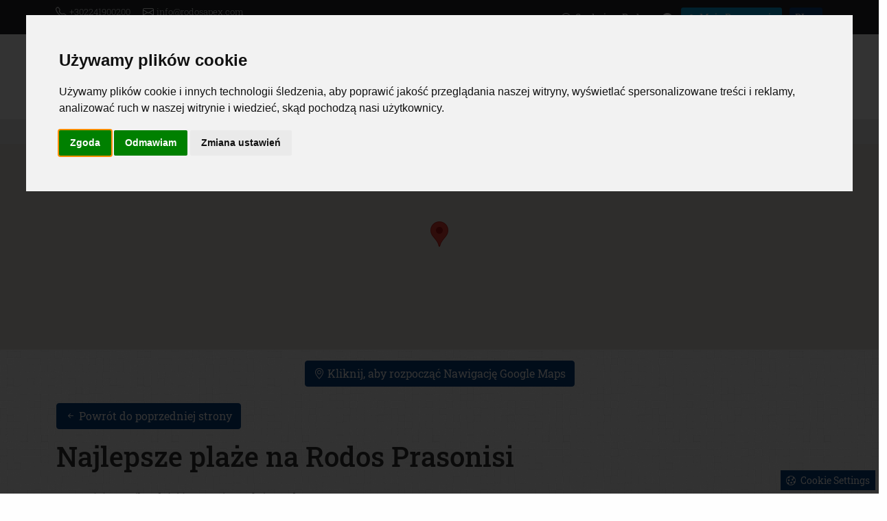

--- FILE ---
content_type: text/html; charset=UTF-8
request_url: https://www.rodosapex.com/pl/najlepsze-pla%C5%BCe-na-rodos/prasonisi
body_size: 9479
content:
<!doctype html>
<html lang="pl">
<head>
<meta charset="utf-8">
<title>Najlepsze plaże na Rodos Prasonisi | Biuro Podróży Rodos | Transfery Rodos</title>
<meta name="description" content="Prasonisi to najbardziej imponująca plaża Rodos.Piękny pas piasku między dwiema piaszczystymi zatoczkami kończący się na wyspie, do której można spacerować lub ...">
<meta name="rating" content="General">
<meta name="revisit-after" content="14 days">
<meta name="robots" content="index, follow">
<meta name="author" content="INTERNETi">
<meta name="copyright" content="Copyright, 2026 Rodos Apex">
<meta name="distribution" content="Global">
<link rel="alternate" href="https://www.rodosapex.com/best-beaches-in-rhodes/prasonisi" hreflang="en"/>
<link rel="alternate" href="https://www.rodosapex.com/el/οι-καλύτερες-παραλίες-της-ρόδου/πρασονήσι" hreflang="el"/>
<link rel="alternate" href="https://www.rodosapex.com/fr/les-plus-belles-plages-de-rhodes/prasonisi" hreflang="fr"/>
<link rel="alternate" href="https://www.rodosapex.com/it/le-migliori-spiagge-di-rodi/prasonisi" hreflang="it"/>
<link rel="alternate" href="https://www.rodosapex.com/de/die-besten-strände-auf-rhodos/prasonisi" hreflang="de"/>
<link rel="alternate" href="https://www.rodosapex.com/pl/najlepsze-plaże-na-rodos/prasonisi" hreflang="pl"/>
<link rel="canonical" href="https://www.rodosapex.com/pl/najlepsze-plaże-na-rodos/prasonisi">
<link rel="manifest" href="/json/manifest-pl.json">
<link rel="shortcut icon" href="/favicon.gif">
<meta name="viewport" content="width=device-width, initial-scale=1, shrink-to-fit=no">
<meta name="theme-color" content="#fff">
<link rel="apple-touch-icon" href="/images/icons/144x144.png">
<meta property="og:title" content="Najlepsze plaże na Rodos Prasonisi | Biuro Podróży Rodos | Transfery Rodos" />
<meta property="og:description" content="Prasonisi to najbardziej imponująca plaża Rodos.Piękny pas piasku między dwiema piaszczystymi zatoczkami kończący się na wyspie, do której można spacerować lub ...">
<meta property="og:type" content="website">
<meta property="og:url" content="https://www.rodosapex.com/pl/najlepsze-plaże-na-rodos/prasonisi">
<meta property="og:image" content="https://www.rodosapex.com/photos/prasonisi-rodi-125833.jpg">
<link rel="stylesheet" href="https://cdn.jsdelivr.net/npm/bootstrap@5.1.3/dist/css/bootstrap.min.css">
<link rel="stylesheet" type="text/css" href="https://cdn.jsdelivr.net/npm/pikaday/css/pikaday.css">
<link rel="stylesheet" href="/css/index.css">
<link rel="stylesheet" href="https://cdn.jsdelivr.net/npm/@fancyapps/ui@4.0/dist/fancybox.css">
	</head>
<body>
<!-- Cookie Consent by TermsFeed https://www.TermsFeed.com -->
<script type="text/javascript" src="https://www.termsfeed.com/public/cookie-consent/4.1.0/cookie-consent.js" charset="UTF-8"></script>
<script>
window.dataLayer = window.dataLayer || [];
function gtag(){
	dataLayer.push(arguments);
}
gtag('consent', 'default', {
	'ad_storage': 'denied',
	'ad_user_data': 'denied',
	'ad_personalization': 'denied',
	'analytics_storage': 'denied'
});
</script>
<script type="text/javascript" charset="UTF-8">
document.addEventListener('DOMContentLoaded', function () 
{
	cookieconsent.run(
	{
		"notice_banner_type":"interstitial",
		"consent_type":"express",
		"palette":"light",
		"language":"pl",
		"page_load_consent_levels":["strictly-necessary"],
		"notice_banner_reject_button_hide":false,
		"preferences_center_close_button_hide":false,
		"page_refresh_confirmation_buttons":false,
		"website_privacy_policy_url":"https://www.rodosapex.com/pl/ochrona-prywatności-danych", 
		"callbacks": 
		{
			"scripts_specific_loaded": (level) => 
			{
				switch(level) 
				{
					case 'targeting':
					gtag('consent', 'update', 
					{
						'ad_storage': 'granted',
						'ad_user_data': 'granted',
						'ad_personalization': 'granted',
						'analytics_storage': 'granted'
					});
					break;
				}
			}
		},
		"callbacks_force": true
	});
});
</script>
<!-- Google Analytics -->
<script type="text/plain" data-cookie-consent="tracking" async src="https://www.googletagmanager.com/gtag/js?id=G-8G5VC2C1VD"></script>
<script type="text/plain" data-cookie-consent="tracking">
  window.dataLayer = window.dataLayer || [];
  function gtag(){dataLayer.push(arguments);}
  gtag('js', new Date());
  gtag('config', 'G-8G5VC2C1VD');
</script>
<!-- end of Google Analytics-->
<!-- Google Ads -->
<script type="text/plain" data-cookie-consent="targeting" async src="https://www.googletagmanager.com/gtag/js?id=AW-10928218213"></script>
<script type="text/plain" data-cookie-consent="targeting">
  window.dataLayer = window.dataLayer || [];
  function gtag(){dataLayer.push(arguments);}
  gtag('js', new Date());
  gtag('config', 'AW-10928218213');
</script>
<script type="text/plain" data-cookie-consent="targeting">
  gtag('event', 'conversion', {'send_to': 'AW-10928218213/JO3HCOfpyMMDEOXA_doo'});
</script>
<!-- end of Google Ads-->
<noscript>Free cookie consent management tool by <a href="https://www.termsfeed.com/">TermsFeed</a></noscript>
<!-- End Cookie Consent by TermsFeed https://www.TermsFeed.com -->
<!-- Below is the link that users can use to open Preferences Center to change their preferences. Do not modify the ID parameter. Place it where appropriate, style it as needed. -->
<a href="#" id="open_preferences_center" class="btn btn-sm rounded-0 btn-primary text-white border-0" style="position:fixed;right:5px;bottom:5px"><span class="bi bi-cookie me-1"></span> Cookie Settings</a>
<div class="minitop bg-dark">
	<div class="container">
		<div class="row align-items-center">
			<div class="col-lg-6 text-center text-lg-start my-2">
				<span class="text-nowrap d-inline-block"><span class="bi bi-telephone"></span> <a href="tel:00302241900200" title="Zadzwoń do nas pod numer +302241900200">+302241900200</a></span>
				<span class="text-nowrap d-inline-block ms-3"><span class="bi bi-envelope"></span> <a href="mailto:info@rodosapex.com" title="Napisz do nas na adres info@rodosapex.com">info@rodosapex.com</a></span>
				<span class="text-nowrap d-inline-block ms-3"><span class="bi bi-clock"></span> Pon.-Pią. 09:00-22:00
Sob.-Niedz. 09:00-18:00 </span>
			</div>
			<div class="col-lg-6 text-center text-lg-end my-2">
				<a href="/pl/szukaj-na-rodos" title="Szukaj na Rodos" class="btn btn-dark btn-sm border-0"><span class="bi bi-search"></span> Szukaj na Rodos</a>
				<a target="_blank" href="https://www.facebook.com/Apex-Travel-Tourism-110622278330906/" title="Rodos Apex @ Facebook" class="btn btn-dark btn-sm border-0" rel="noreferrer"><span class="bi bi-facebook"></span></a>																				<a  href="/pl/moja-rezerwacja" title="Moja Rezerwacja" class="btn btn-info btn-sm border-0"><span class="bi bi-person"></span> Moja Rezerwacja</a>
								<div class="dropdown d-inline ms-2">
					<button class="btn btn-primary btn-sm dropdown-toggle border-0 text-uppercase" type="button" id="dropdownlang" data-bs-toggle="dropdown" aria-expanded="false">
						pl						<div id="lang" class="hidden">pl</div>
					</button>
					<ul class="dropdown-menu dropdown-menu-dark" aria-labelledby="dropdownlang">
						<li><a class="dropdown-item text-uppercase" href="/best-beaches-in-rhodes/prasonisi" title="English">en</a></li>
						<li><a class="dropdown-item text-uppercase" href="/el/οι-καλύτερες-παραλίες-της-ρόδου/πρασονήσι" title="Ελληνικά">ελ</a></li>
						<li><a class="dropdown-item text-uppercase" href="/fr/les-plus-belles-plages-de-rhodes/prasonisi" title="Français">fr</a></li>
						<li><a class="dropdown-item text-uppercase" href="/it/le-migliori-spiagge-di-rodi/prasonisi" title="Italiano">it</a></li>
						<li><a class="dropdown-item text-uppercase" href="/de/die-besten-strände-auf-rhodos/prasonisi" title="Deutsche">de</a></li>
											</ul>
				</div>
			</div>
		</div>
	</div>
</div><div class="header py-2">
	<div class="container">
		<div class="row align-items-center my-2">
			<div class="col-lg-2 text-center text-lg-start">
				<a href="/pl/" title="Biuro Podróży Rodos | Transfery Rodos | Przewodnik Turystyczny Rodos"><img src="/images/logo.png" title="Biuro Podróży Rodos | Transfery Rodos | Przewodnik Turystyczny Rodos" alt="Biuro Podróży Rodos | Transfery Rodos | Przewodnik Turystyczny Rodos" class="img-fluid" width="400" height="146"></a>
			</div>
			<div class="col-lg-10 text-center text-lg-end menu mt-3 mt-lg-0">
				<nav class="navbar navbar-expand-lg navbar-light">
					<div class="container-fluid">
						<span class="navbar-brand d-lg-none">MENU</span>
						<button class="navbar-toggler" type="button" data-bs-toggle="offcanvas" data-bs-target="#offcanvasNavbar" aria-controls="offcanvasNavbar" aria-label="Menu">
							<span class="navbar-toggler-icon"></span>
						</button>
						<div class="offcanvas offcanvas-end" tabindex="-1" id="offcanvasNavbar" aria-labelledby="offcanvasNavbarLabel">
							<div class="offcanvas-header">
								<span class="offcanvas-title text-primary h1" id="offcanvasNavbarLabel">Rodos Apex</span>
								<button type="button" class="btn-close text-reset" data-bs-dismiss="offcanvas" aria-label="Close"></button>
							</div>
							<div class="offcanvas-body">
								<ul class="navbar-nav nav-fill justify-content-end justify-content-lg-center flex-grow-1 pe-3">
									<li class="nav-item"><a class="nav-link active" aria-current="page" href="/pl/o-nas" title="O Nas">O Nas</a></li>
									<li class="nav-item dropdown">
										<a class="nav-link dropdown-toggle" href="/pl/biuro-podróży-rodos/" title="Rodos Wycieczki" id="ServicesDropdown" role="button" data-bs-toggle="dropdown" aria-expanded="false">Rodos Wycieczki</a>
										<ul class="dropdown-menu" aria-labelledby="ServicesDropdown">
																						<li><a class="dropdown-item" href="/pl/biuro-podróży-rodos/wycieczki-w-małych-grupach/" title="Wycieczki w małych Grupach">Wycieczki w małych Grupach</a></li>
																							<li><a class="dropdown-item" href="/pl/biuro-podróży-rodos/wycieczki/" title="Wycieczki">Wycieczki</a></li>
																							<li><a class="dropdown-item" href="/pl/biuro-podróży-rodos/wycieczki-prywatne/" title="Wycieczki Prywatne">Wycieczki Prywatne</a></li>
																							<li><a class="dropdown-item" href="/pl/biuro-podróży-rodos/serwis-limuzyn/" title="Serwis limuzyn">Serwis limuzyn</a></li>
																							<li><a class="dropdown-item" href="/pl/biuro-podróży-rodos/wycieczki-lodzią/" title="Wycieczki Lodzią">Wycieczki Lodzią</a></li>
																							<li><a class="dropdown-item" href="/pl/biuro-podróży-rodos/wycieczki-zeglarskie/" title="Wycieczki Zeglarskie">Wycieczki Zeglarskie</a></li>
																							<li><a class="dropdown-item" href="/pl/biuro-podróży-rodos/prywatne-wycieczki-zeglarskie/" title="Prywatne Wycieczki Zeglarskie">Prywatne Wycieczki Zeglarskie</a></li>
																							<li><a class="dropdown-item" href="/pl/biuro-podróży-rodos/motorówka/" title="Motorówka">Motorówka</a></li>
																							<li><a class="dropdown-item" href="/pl/biuro-podróży-rodos/safari/" title="Safari">Safari</a></li>
																							<li><a class="dropdown-item" href="/pl/biuro-podróży-rodos/nurkowanie/" title="Nurkowanie">Nurkowanie</a></li>
																							<li><a class="dropdown-item" href="/pl/biuro-podróży-rodos/wypoczynek-na-świeżym-powietrzu/" title="Wypoczynek na świeżym powietrzu">Wypoczynek na świeżym powietrzu</a></li>
																							<li><a class="dropdown-item" href="/pl/biuro-podróży-rodos/wynajem-łodzi-motorowych/" title="Wynajem łodzi motorowych">Wynajem łodzi motorowych</a></li>
																							<li><a class="dropdown-item" href="/pl/biuro-podróży-rodos/bilety-promowe/" title="Bilety promowe">Bilety promowe</a></li>
																							<li><a class="dropdown-item" href="/pl/biuro-podróży-rodos/rejs-katamaranem/" title="Rejs katamaranem">Rejs katamaranem</a></li>
																							<li><a class="dropdown-item" href="/pl/biuro-podróży-rodos/rodos-hop-on-hop-off/" title="Rodos Hop-on Hop-off">Rodos Hop-on Hop-off</a></li>
																							<li><a class="dropdown-item" href="/pl/biuro-podróży-rodos/okręt-podwodny/" title="Okręt podwodny">Okręt podwodny</a></li>
																							<li><a class="dropdown-item" href="/pl/biuro-podróży-rodos/transfery-autobusowe/" title="Transfery Autobusowe">Transfery Autobusowe</a></li>
																							<li><a class="dropdown-item" href="/pl/biuro-podróży-rodos/stwórz-swoją-wycieczkę" title="Stwórz swoją Wycieczkę">Stwórz swoją Wycieczkę</a></li>
										</ul>
									</li>
									<li class="nav-item dropdown">
										<a class="nav-link dropdown-toggle" href="/pl/transfery-rodos/" title="Rodos Transfery" id="ServicesDropdown" role="button" data-bs-toggle="dropdown" aria-expanded="false">Rodos Transfery</a>
										<ul class="dropdown-menu" aria-labelledby="ServicesDropdown">
																						<li><a class="dropdown-item" href="/pl/transfery-rodos/gospodarczy/" title="Gospodarczy">Gospodarczy</a></li>
																							<li><a class="dropdown-item" href="/pl/transfery-rodos/s-u-v/" title="S.U.V">S.U.V</a></li>
																							<li><a class="dropdown-item" href="/pl/transfery-rodos/v-i-p/" title="V.I.P">V.I.P</a></li>
																							<li><a class="dropdown-item" href="/pl/transfery-rodos/limuzyna/" title="Limuzyna">Limuzyna</a></li>
																							<li><a class="dropdown-item" href="/pl/transfery-rodos/minibus/" title="Minibus">Minibus</a></li>
																							<li><a class="dropdown-item" href="/pl/najlepsze-biura-transferowe-na-rodos/" title="Najlepsze Biura Transferowe na Rodos">Najlepsze Biura Transferowe na Rodos</a></li>
											<li><a class="dropdown-item" href="/pl/transfery-rodos/zarezerwuj-transfer" title="Zarezerwuj transfer">Zarezerwuj transfer</a></li>
										</ul>
									</li>
									<li class="nav-item dropdown">
										<a class="nav-link dropdown-toggle" href="/pl/przewodnik-turystyczny-rodos/" title="Rodos Przewodnik" id="ServicesDropdown" role="button" data-bs-toggle="dropdown" aria-expanded="false">Rodos Przewodnik</a>
										<ul class="dropdown-menu" aria-labelledby="ServicesDropdown">
											<li><a class="dropdown-item" href="/pl/przewodnik-turystyczny-rodos/" title="Wybrane Sugestie Przewodnika Turystycznego"><span class="text-warning">Wybrane Sugestie Przewodnika Turystycznego <span class="bi bi-star-fill"></span></span></a></li>
																						<li><a class="dropdown-item" href="/pl/przewodnik-turystyczny-rodos/ceramika/" title="Ceramika">Ceramika</a></li>
																							<li><a class="dropdown-item" href="/pl/przewodnik-turystyczny-rodos/restauracje/" title="Restauracje">Restauracje</a></li>
																							<li><a class="dropdown-item" href="/pl/przewodnik-turystyczny-rodos/natura-i-parki/" title="Natura i parki">Natura i parki</a></li>
																							<li><a class="dropdown-item" href="/pl/przewodnik-turystyczny-rodos/supermarket/" title="Supermarket">Supermarket</a></li>
																							<li><a class="dropdown-item" href="/pl/przewodnik-turystyczny-rodos/hotele/" title="Hotele">Hotele</a></li>
																							<li><a class="dropdown-item" href="/pl/przewodnik-turystyczny-rodos/apteka/" title="Apteka">Apteka</a></li>
																							<li><a class="dropdown-item" href="/pl/przewodnik-turystyczny-rodos/kawiarnie-i-bary/" title="Kawiarnie i bary">Kawiarnie i bary</a></li>
																							<li><a class="dropdown-item" href="/pl/przewodnik-turystyczny-rodos/mini-rynek/" title="Mini Rynek">Mini Rynek</a></li>
																							<li><a class="dropdown-item" href="/pl/przewodnik-turystyczny-rodos/muzea/" title="Muzea">Muzea</a></li>
																							<li><a class="dropdown-item" href="/pl/przewodnik-turystyczny-rodos/wynajem-łodzi/" title="Wynajem łodzi">Wynajem łodzi</a></li>
																							<li><a class="dropdown-item" href="/pl/przewodnik-turystyczny-rodos/sporty-wodne/" title="Sporty Wodne">Sporty Wodne</a></li>
																							<li><a class="dropdown-item" href="/pl/przewodnik-turystyczny-rodos/wille-do-wynajęcia/" title="Wille do wynajęcia">Wille do wynajęcia</a></li>
																							<li><a class="dropdown-item" href="/pl/przewodnik-turystyczny-rodos/stacja-paliw/" title="Stacja paliw">Stacja paliw</a></li>
																							<li><a class="dropdown-item" href="/pl/przewodnik-turystyczny-rodos/mieszkania-do-wynajęcia/" title="Mieszkania do wynajęcia">Mieszkania do wynajęcia</a></li>
																							<li><a class="dropdown-item" href="/pl/przewodnik-turystyczny-rodos/bary-na-plaży/" title="Bary na plaży">Bary na plaży</a></li>
																							<li><a class="dropdown-item" href="/pl/przewodnik-turystyczny-rodos/sklep-z-pamiątkami/" title="Sklep z pamiątkami">Sklep z pamiątkami</a></li>
																							<li><a class="dropdown-item" href="/pl/przewodnik-turystyczny-rodos/hospital/" title="Hospital">Hospital</a></li>
																							<li><a class="dropdown-item" href="/pl/przewodnik-turystyczny-rodos/parking/" title="Parking ">Parking </a></li>
																							<li><a class="dropdown-item" href="/pl/przewodnik-turystyczny-rodos/sklepy-z-zabawkami/" title="Sklepy z Zabawkami">Sklepy z Zabawkami</a></li>
																							<li><a class="dropdown-item" href="/pl/przewodnik-turystyczny-rodos/sklepy-optyczne/" title="Sklepy optyczne">Sklepy optyczne</a></li>
																							<li><a class="dropdown-item" href="/pl/przewodnik-turystyczny-rodos/prywatne-rejsy-na-rodos/" title="Prywatne rejsy na Rodos">Prywatne rejsy na Rodos</a></li>
																							<li><a class="dropdown-item" href="/pl/przewodnik-turystyczny-rodos/traditional-handmade-products/" title="Traditional handmade products">Traditional handmade products</a></li>
																							<li><a class="dropdown-item" href="/pl/przewodnik-turystyczny-rodos/boutique/" title="Boutique">Boutique</a></li>
																							<li><a class="dropdown-item" href="/pl/przewodnik-turystyczny-rodos/lotnisko/" title="Lotnisko">Lotnisko</a></li>
																							<li><a class="dropdown-item" href="/pl/przewodnik-turystyczny-rodos/piekarnie/" title="Piekarnie">Piekarnie</a></li>
																							<li><a class="dropdown-item" href="/pl/stanowiska-archeologiczne-rodos/" title="Stanowiska Archeologiczne Rodos">Stanowiska Archeologiczne Rodos</a></li>
											<li><a class="dropdown-item" href="/pl/najlepsze-plaże-na-rodos/" title="Najlepsze plaże na Rodos">Najlepsze plaże na Rodos</a></li>
											<li><a class="dropdown-item" href="/pl/wioski-rodos/" title="Wioski Rodos">Wioski Rodos</a></li>
										</ul>
									</li>	
									<li class="nav-item"><a class="nav-link" aria-current="page" href="/pl/rodos-wypożyczalnia-samochodów" title="Rodos Wypożyczalnia Samochodów">Rodos Wypożyczalnia Samochodów</a></li>
									<li class="nav-item"><a class="nav-link" aria-current="page" href="/pl/zasady-i-warunki" title="Warunki">Warunki</a></li>
									<li class="nav-item"><a class="nav-link" aria-current="page" href="/pl/kontakt-biuro-podróży-rodos" title="Kontakt">Kontakt</a></li>
									<li class="d-lg-none"><hr class="dropdown-divider"></li>
									<li class="text-center d-lg-none"><small class="text-primary text-09">Założyliśmy Rodos Apex, aby służyć Ci pomocą od początku Twojej wizyty do momentu opuszczenia Rodos, dostarczając Ci informacji i rozwiązań, które sprawią, że zorganizowanie wakacji na Rodos będzie bardzo łatwym procesem.</small>
										<div class="my-2"></div>
										<a href="tel:00302241900200" title="Zadzwoń do nas pod numer +302241900200" class="text-nowrap btn btn-sm btn-primary text-white m-1">+302241900200</a>
										<a href="tel:00306936757432" title="Zadzwoń do nas pod numer +306936757432" class="text-nowrap btn btn-sm btn-primary text-white m-1">+306936757432</a>
										<a href="mailto:info@rodosapex.com" title="Napisz do nas na adres info@rodosapex.com" class="text-nowrap btn btn-sm btn-primary text-white m-1">info@rodosapex.com</a>
									</li>

								</ul>
							</div>
						</div>
					</div>
				</nav>
			</div>
		</div>
	</div>
</div><div class="breadcrumbs py-2 bg-light">
    <div class="container">
        <div class="row">
            <div class="col-12">
                <nav aria-label="breadcrumb">
                    <ol itemscope itemtype="https://schema.org/BreadcrumbList" class="breadcrumb py-0 my-0">
                        <li itemprop="itemListElement" itemscope itemtype="https://schema.org/ListItem" class="breadcrumb-item"><a itemprop="item" href="/pl/" title="Strona główna"><span itemprop="name">Strona główna</span></a><meta itemprop="position" content="1"></li>
                                                <li itemprop="itemListElement" itemscope itemtype="https://schema.org/ListItem" class="breadcrumb-item"><a itemprop="item" href="/pl/najlepsze-plaże-na-rodos/" title="Najlepsze plaże na Rodos"><span itemprop="name">Najlepsze plaże na Rodos</span></a><meta itemprop="position" content="2"></li>
                                                        <li itemprop="itemListElement" itemscope itemtype="https://schema.org/ListItem" class="breadcrumb-item"><a itemprop="item" href="/pl/najlepsze-plaże-na-rodos/prasonisi" title="Prasonisi"><span itemprop="name">Prasonisi</span></a><meta itemprop="position" content="3"></li>
                                                </ol>
                </nav>
            </div>
        </div>
    </div>
</div><div class="container-flex bg-back">
    <div class="row">
        <div class="col-12 text-center">
            <div id="map_canvas" class="map"></div>
            <a href="" class="btn btn-primary mt-3" id="googledirections" target="_blank" title="Kliknij, aby rozpocząć Nawigację"><span class="bi bi-geo-alt"></span> Kliknij, aby rozpocząć Nawigację Google Maps</a>
            <a href="http://maps.apple.com/?&saddr=Current%20Location&dirflg=d&daddr=35.89003,27.77483]" class="btn btn-primary mt-3 hidden" id="appledirections" target="_blank" title="Kliknij, aby rozpocząć Nawigację"><span class="bi bi-geo-alt"></span> Kliknij, aby rozpocząć Nawigację Apple Maps</a>
            <script>
                // If it's an iPhone..
                if( (navigator.platform.indexOf("iPhone") != -1) 
                || (navigator.platform.indexOf("iPod") != -1)
                || (navigator.platform.indexOf("iPad") != -1))
                {
                    var googledirections = document.getElementById('googledirections');
                    googledirections.href = "comgooglemaps://?saddr=Current%20Location&dirflg=d&daddr=35.89003,27.77483";
                    document.getElementById('appledirections').classList.remove('hidden');
                }
                else
                {
                    var googledirections = document.getElementById('googledirections');
                    googledirections.href = "https://www.google.com/maps/dir/?api=1&travelmode=driving&layer=traffic&destination=35.89003,27.77483";
                }
            </script>
        </div>
    </div>
</div>
    <div class="pt-4 pb-5 bg-back">
	<div class="container">
		<div class="row">
			<div class="col-12">
                                <button class="btn btn-primary mb-3" onclick="history.back()"><span class="bi bi-arrow-left-short"></span> Powrót do poprzedniej strony</button>
                				<h1 class="pb-2">Najlepsze plaże na Rodos Prasonisi</h1>
				                    <p class="lh-base pt-2">Prasonisi to najbardziej imponująca plaża Rodos.<br />Piękny pas piasku między dwiema piaszczystymi zatoczkami kończący się na wyspie, do której można spacerować lub pływać w zależności od pogody i poziomu wody.<br />Surferzy z całego świata przyjeżdżają na plażę Prasonisi ze względu na jej wyjątkowe położenie geograficzne, które pozwala pływać na dwóch różnych morzach w zupełnie innych warunkach.<br />Kolejnym czynnikiem, który czyni go atrakcyjnym dla windsurfingu i kitesurfingu jest silny i stabilny wiatr.<br />Lokalizacja: 85 km na południe od miasta Rodos</p>                    			</div>
		</div>
		        <div class="row">
            <div class="col-12 text-center photo-gallery">
                                 <a data-fancybox="gallery" data-caption="Najlepsze plaże na Rodos Prasonisi" data-src="/photos/prasonisi-rodi-125833.jpg" title="Najlepsze plaże na Rodos Prasonisi"><img src="/images/loading.gif" class="p-4 p-sm-3 bg-light border-0 lazyload m-2 hover-pointer" data-src="/thumbs/prasonisi-rodi-125833.jpg" title="Najlepsze plaże na Rodos Prasonisi" alt="Najlepsze plaże na Rodos Prasonisi"></a>
                                     <a data-fancybox="gallery" data-caption="Najlepsze plaże na Rodos Prasonisi" data-src="/photos/private-tour-prasonisi-464597.jpg" title="Najlepsze plaże na Rodos Prasonisi"><img src="/images/loading.gif" class="p-4 p-sm-3 bg-light border-0 lazyload m-2 hover-pointer" data-src="/thumbs/private-tour-prasonisi-464597.jpg" title="Najlepsze plaże na Rodos Prasonisi" alt="Najlepsze plaże na Rodos Prasonisi"></a>
                                     <a data-fancybox="gallery" data-caption="Najlepsze plaże na Rodos Prasonisi" data-src="/photos/prasonisi-rhodes-ptivate-tour-135510.jpg" title="Najlepsze plaże na Rodos Prasonisi"><img src="/images/loading.gif" class="p-4 p-sm-3 bg-light border-0 lazyload m-2 hover-pointer" data-src="/thumbs/prasonisi-rhodes-ptivate-tour-135510.jpg" title="Najlepsze plaże na Rodos Prasonisi" alt="Najlepsze plaże na Rodos Prasonisi"></a>
                                     <a data-fancybox="gallery" data-caption="Najlepsze plaże na Rodos Prasonisi" data-src="/photos/prasonisi-rodos-tour-234804.jpg" title="Najlepsze plaże na Rodos Prasonisi"><img src="/images/loading.gif" class="p-4 p-sm-3 bg-light border-0 lazyload m-2 hover-pointer" data-src="/thumbs/prasonisi-rodos-tour-234804.jpg" title="Najlepsze plaże na Rodos Prasonisi" alt="Najlepsze plaże na Rodos Prasonisi"></a>
                                </div>
        </div>
            	</div>
</div>
<div class="bg-light py-5 other-info">
    <div class="container">
        <div class="row">
            <div class="col-12 text-center">
                <h2 class="pb-2">Najlepsze plaże na Rodos</h2>
            </div>
        </div>
        <div class="row row-cols-1 row-cols-md-2 row-cols-lg-3 g-4">
                        <div class="col">
                <div class="card rounded-0 mb-3">
                    <div class="row g-0">
                        <div class="col-4">
                            <div class="card-image"><a href="/pl/najlepsze-plaże-na-rodos/-agathi" title=" Agathi "><img src="/images/loading.gif" data-src="/thumbs/agathi-beach-531410.jpg" class="rounded-0 lazyload" title=" Agathi " alt=" Agathi "></a></div>
                        </div>
                        <div class="col-8">
                            <div class="card-body py-2">
                                <h5 class="card-title text-primary mb-1 text-11"><a href="/pl/najlepsze-plaże-na-rodos/-agathi" title=" Agathi "> Agathi </a></h5>
                                <p class="card-text text-08">Plaża Agathi słynie z drobnego piasku i płytkich wód, idealnych dla rodzin z dziećmi.Jest to pi...</p>
                            </div>
                        </div>
                    </div>
                </div>
            </div>
                                <div class="col">
                <div class="card rounded-0 mb-3">
                    <div class="row g-0">
                        <div class="col-4">
                            <div class="card-image"><a href="/pl/najlepsze-plaże-na-rodos/afandou" title="Afandou"><img src="/images/loading.gif" data-src="/thumbs/afandou-beache-rhodos-881000.jpg" class="rounded-0 lazyload" title="Afandou" alt="Afandou"></a></div>
                        </div>
                        <div class="col-8">
                            <div class="card-body py-2">
                                <h5 class="card-title text-primary mb-1 text-11"><a href="/pl/najlepsze-plaże-na-rodos/afandou" title="Afandou">Afandou</a></h5>
                                <p class="card-text text-08">Plaża Afandou, jedna z najdłuższych plaż na Rodos.Naturalna zatoka z krystalicznie czystą wodą ...</p>
                            </div>
                        </div>
                    </div>
                </div>
            </div>
                                <div class="col">
                <div class="card rounded-0 mb-3">
                    <div class="row g-0">
                        <div class="col-4">
                            <div class="card-image"><a href="/pl/najlepsze-plaże-na-rodos/elli" title="Elli"><img src="/images/loading.gif" data-src="/thumbs/elli-beach-rhodos-469791.jpg" class="rounded-0 lazyload" title="Elli" alt="Elli"></a></div>
                        </div>
                        <div class="col-8">
                            <div class="card-body py-2">
                                <h5 class="card-title text-primary mb-1 text-11"><a href="/pl/najlepsze-plaże-na-rodos/elli" title="Elli">Elli</a></h5>
                                <p class="card-text text-08">Plaża Elli znajduje się na północnym krańcu miasta, między portem Mandraki a akwarium, jest peł...</p>
                            </div>
                        </div>
                    </div>
                </div>
            </div>
                                <div class="col">
                <div class="card rounded-0 mb-3">
                    <div class="row g-0">
                        <div class="col-4">
                            <div class="card-image"><a href="/pl/najlepsze-plaże-na-rodos/faliraki" title="Faliraki"><img src="/images/loading.gif" data-src="/thumbs/faliraki-spiaggia-972973.jpg" class="rounded-0 lazyload" title="Faliraki" alt="Faliraki"></a></div>
                        </div>
                        <div class="col-8">
                            <div class="card-body py-2">
                                <h5 class="card-title text-primary mb-1 text-11"><a href="/pl/najlepsze-plaże-na-rodos/faliraki" title="Faliraki">Faliraki</a></h5>
                                <p class="card-text text-08">Plaża Faliraki jest najbardziej zorganizowaną plażą na Rodos, ma ponad 5 kilometrów szerokości ...</p>
                            </div>
                        </div>
                    </div>
                </div>
            </div>
                                <div class="col">
                <div class="card rounded-0 mb-3">
                    <div class="row g-0">
                        <div class="col-4">
                            <div class="card-image"><a href="/pl/najlepsze-plaże-na-rodos/glystra" title="Glystra"><img src="/images/loading.gif" data-src="/thumbs/glystra-spiaggia-rhodes-195754.jpg" class="rounded-0 lazyload" title="Glystra" alt="Glystra"></a></div>
                        </div>
                        <div class="col-8">
                            <div class="card-body py-2">
                                <h5 class="card-title text-primary mb-1 text-11"><a href="/pl/najlepsze-plaże-na-rodos/glystra" title="Glystra">Glystra</a></h5>
                                <p class="card-text text-08">Plaża Glystra to piękna mała zatoczka z drobnym piaskiem i kilka miejsc pokrytych skałami, pole...</p>
                            </div>
                        </div>
                    </div>
                </div>
            </div>
                                <div class="col">
                <div class="card rounded-0 mb-3">
                    <div class="row g-0">
                        <div class="col-4">
                            <div class="card-image"><a href="/pl/najlepsze-plaże-na-rodos/kallithea" title="Kallithea"><img src="/images/loading.gif" data-src="/thumbs/kalithea-rodos-private-tour-260696.jpg" class="rounded-0 lazyload" title="Kallithea" alt="Kallithea"></a></div>
                        </div>
                        <div class="col-8">
                            <div class="card-body py-2">
                                <h5 class="card-title text-primary mb-1 text-11"><a href="/pl/najlepsze-plaże-na-rodos/kallithea" title="Kallithea">Kallithea</a></h5>
                                <p class="card-text text-08">Plaża Kallithea słynie z istniejących starożytnych gorących źródeł.Zabytki zostały zrekonstruow...</p>
                            </div>
                        </div>
                    </div>
                </div>
            </div>
                                <div class="col">
                <div class="card rounded-0 mb-3">
                    <div class="row g-0">
                        <div class="col-4">
                            <div class="card-image"><a href="/pl/najlepsze-plaże-na-rodos/plaża-ladiko" title="Plaża Ladiko"><img src="/images/loading.gif" data-src="/thumbs/ladiko-beach-182345.jpg" class="rounded-0 lazyload" title="Plaża Ladiko" alt="Plaża Ladiko"></a></div>
                        </div>
                        <div class="col-8">
                            <div class="card-body py-2">
                                <h5 class="card-title text-primary mb-1 text-11"><a href="/pl/najlepsze-plaże-na-rodos/plaża-ladiko" title="Plaża Ladiko">Plaża Ladiko</a></h5>
                                <p class="card-text text-08">Plaża Ladiko oferuje odwiedzającym wspaniałe chwile w ciepłym słońcu w otoczeniu porośniętych d...</p>
                            </div>
                        </div>
                    </div>
                </div>
            </div>
                                <div class="col">
                <div class="card rounded-0 mb-3">
                    <div class="row g-0">
                        <div class="col-4">
                            <div class="card-image"><a href="/pl/najlepsze-plaże-na-rodos/plaża-lindos" title="Plaża Lindos"><img src="/images/loading.gif" data-src="/thumbs/private-tour-lindos-546800.jpg" class="rounded-0 lazyload" title="Plaża Lindos" alt="Plaża Lindos"></a></div>
                        </div>
                        <div class="col-8">
                            <div class="card-body py-2">
                                <h5 class="card-title text-primary mb-1 text-11"><a href="/pl/najlepsze-plaże-na-rodos/plaża-lindos" title="Plaża Lindos">Plaża Lindos</a></h5>
                                <p class="card-text text-08">Plaża Lindos jest jedną z najpiękniejszych na wyspie. Ma czystą wodę i jest coraz bardziej popu...</p>
                            </div>
                        </div>
                    </div>
                </div>
            </div>
                                <div class="col">
                <div class="card rounded-0 mb-3">
                    <div class="row g-0">
                        <div class="col-4">
                            <div class="card-image"><a href="/pl/najlepsze-plaże-na-rodos/plaża-dla-nudystów-rodos" title="Plaża dla nudystów Rodos"><img src="/images/loading.gif" data-src="/thumbs/nudist-beach-rhodes-704363.jpg" class="rounded-0 lazyload" title="Plaża dla nudystów Rodos" alt="Plaża dla nudystów Rodos"></a></div>
                        </div>
                        <div class="col-8">
                            <div class="card-body py-2">
                                <h5 class="card-title text-primary mb-1 text-11"><a href="/pl/najlepsze-plaże-na-rodos/plaża-dla-nudystów-rodos" title="Plaża dla nudystów Rodos">Plaża dla nudystów Rodos</a></h5>
                                <p class="card-text text-08">...</p>
                            </div>
                        </div>
                    </div>
                </div>
            </div>
                                <div class="col">
                <div class="card rounded-0 mb-3">
                    <div class="row g-0">
                        <div class="col-4">
                            <div class="card-image"><a href="/pl/najlepsze-plaże-na-rodos/prasonisi" title="Prasonisi"><img src="/images/loading.gif" data-src="/thumbs/prasonisi-rodi-125833.jpg" class="rounded-0 lazyload" title="Prasonisi" alt="Prasonisi"></a></div>
                        </div>
                        <div class="col-8">
                            <div class="card-body py-2">
                                <h5 class="card-title text-primary mb-1 text-11"><a href="/pl/najlepsze-plaże-na-rodos/prasonisi" title="Prasonisi">Prasonisi</a></h5>
                                <p class="card-text text-08">Prasonisi to najbardziej imponująca plaża Rodos.Piękny pas piasku między dwiema piaszczystymi z...</p>
                            </div>
                        </div>
                    </div>
                </div>
            </div>
                                <div class="col">
                <div class="card rounded-0 mb-3">
                    <div class="row g-0">
                        <div class="col-4">
                            <div class="card-image"><a href="/pl/najlepsze-plaże-na-rodos/tsampika" title="Tsampika"><img src="/images/loading.gif" data-src="/thumbs/tsambica-beach-986198.jpg" class="rounded-0 lazyload" title="Tsampika" alt="Tsampika"></a></div>
                        </div>
                        <div class="col-8">
                            <div class="card-body py-2">
                                <h5 class="card-title text-primary mb-1 text-11"><a href="/pl/najlepsze-plaże-na-rodos/tsampika" title="Tsampika">Tsampika</a></h5>
                                <p class="card-text text-08">Turkusowe wody i złoty piasek tworzą piękny krajobraz.Duża piaszczysta plaża Tsampika znajduje ...</p>
                            </div>
                        </div>
                    </div>
                </div>
            </div>
                                <div class="col">
                <div class="card rounded-0 mb-3">
                    <div class="row g-0">
                        <div class="col-4">
                            <div class="card-image"><a href="/pl/najlepsze-plaże-na-rodos/zatoka-anthony-quinna" title="Zatoka Anthony Quinna"><img src="/images/loading.gif" data-src="/thumbs/antony-queen-bay-959175.jpg" class="rounded-0 lazyload" title="Zatoka Anthony Quinna" alt="Zatoka Anthony Quinna"></a></div>
                        </div>
                        <div class="col-8">
                            <div class="card-body py-2">
                                <h5 class="card-title text-primary mb-1 text-11"><a href="/pl/najlepsze-plaże-na-rodos/zatoka-anthony-quinna" title="Zatoka Anthony Quinna">Zatoka Anthony Quinna</a></h5>
                                <p class="card-text text-08">Plaża Anthony Quinn znajduje się na wschodnim wybrzeżu wyspy, na obrzeżach Faliraki. Jest to cu...</p>
                            </div>
                        </div>
                    </div>
                </div>
            </div>
                                <div class="col">
                <div class="card rounded-0 mb-3">
                    <div class="row g-0">
                        <div class="col-4">
                            <div class="card-image"><a href="/pl/najlepsze-plaże-na-rodos/zatoka-św--pawła" title="Zatoka św. Pawła"><img src="/images/loading.gif" data-src="/thumbs/st-pauls-bay-933275.jpg" class="rounded-0 lazyload" title="Zatoka św. Pawła" alt="Zatoka św. Pawła"></a></div>
                        </div>
                        <div class="col-8">
                            <div class="card-body py-2">
                                <h5 class="card-title text-primary mb-1 text-11"><a href="/pl/najlepsze-plaże-na-rodos/zatoka-św--pawła" title="Zatoka św. Pawła">Zatoka św. Pawła</a></h5>
                                <p class="card-text text-08">Nazwa zatoki pochodzi od wspaniałej białej kaplicy stojącej na plaży i poświęconej św. Pawłowi,...</p>
                            </div>
                        </div>
                    </div>
                </div>
            </div>
                            </div>
    </div>
</div>
    <footer>
<div class="bg-dark pt-5 pb-4 footer">
	<div class="container">
		<div class="row row-cols-1 row-cols-md-2 row-cols-lg-4 g-3">

			<div class="col text-center">
				<div class="mt-0 mt-md-5">
                   <a href="/pl/" title="Biuro Podróży Rodos | Transfery Rodos | Przewodnik Turystyczny Rodos"><img src="/images/loading.gif" data-src="/images/logo.png" title="Biuro Podróży Rodos | Transfery Rodos | Przewodnik Turystyczny Rodos" alt="Biuro Podróży Rodos | Transfery Rodos | Przewodnik Turystyczny Rodos" class="img-fluid lazyload" width="400" height="146"></a>
                </div>
			</div>

			<div class="col">
				<div class="text-white fs-4 mb-3">Rodos Apex</div>
				<ul class="nav flex-column">
					<li class="nav-item mb-2"><a href="/pl/o-nas" class="nav-link p-0" title="O Nas">O Nas</a></li>
					<li class="nav-item mb-2"><a href="/pl/zasady-i-warunki" class="nav-link p-0" title="Zasady i Warunki">Zasady i Warunki</a></li>
					<li class="nav-item mb-2"><a href="/pl/ochrona-prywatności-danych" class="nav-link p-0" title="Ochrona Prywatności Danych">Ochrona Prywatności Danych</a></li>
					<li class="nav-item mb-2"><a href="/pl/często-zadawane-pytania/" class="nav-link p-0" title="Często Zadawane Pytania">Często Zadawane Pytania</a></li>
					<li class="nav-item mb-2"><a href="/pl/reklamuj-swoją-firmę" class="nav-link p-0" title="Reklamuj swoją firmę">Reklamuj swoją firmę</a></li>
				</ul>
			</div>

			<div class="col">
				<div class="text-white fs-4 mb-3">Usługi</div>
				<ul class="nav flex-column">
					<li class="nav-item mb-2"><a href="/pl/biuro-podróży-rodos/" class="nav-link p-0" title="Rodos Wycieczki">Rodos Wycieczki</a></li>
					<li class="nav-item mb-2"><a href="/pl/transfery-rodos/" class="nav-link p-0" title="Rodos Transfery">Rodos Transfery</a></li>
					<li class="nav-item mb-2"><a href="/pl/przewodnik-turystyczny-rodos/" class="nav-link p-0" title="Rodos Przewodnik">Rodos Przewodnik</a></li>
					<li class="nav-item mb-2"><a href="/pl/rodos-wypożyczalnia-samochodów" class="nav-link p-0" title="Rodos Wypożyczalnia Samochodów">Rodos Wypożyczalnia Samochodów</a></li>
				</ul>
			</div>

			<div class="col">
				<div class="text-white fs-4 mb-3">Kontakt</div>
				<ul class="nav flex-column">
					<li class="nav-item mb-2 text-ccc"><span class="bi bi-geo-alt me-1"></span> Athens str. - Kolymbia 85103 - Rhodes - Grecja</li>
					<li class="nav-item mb-2"><a href="tel:00302241900200" class="nav-link p-0" title="Zadzwoń do nas pod numer +302241900200"><span class="bi bi-telephone me-1"></span> +302241900200</a></li>
					<li class="nav-item mb-2"><a href="tel:00306936757432" class="nav-link p-0" title="Zadzwoń do nas pod numer +306936757432"><span class="bi bi-telephone me-1"></span> +306936757432</a></li>
					<li class="nav-item mb-2"><a href="mailto:info@rodosapex.com" class="nav-link p-0" title="Napisz do nas na adres info@rodosapex.com"><span class="bi bi-envelope me-1"></span> info@rodosapex.com</a></li>
				</ul>
			</div>

		</div>
		<hr class="bg-light mt-4">
		<div class="row row-cols-1 row-cols-md-2 g-2 align-items-center">
			<div class="col text-center text-md-start">
				<small class="text-ccc">&copy; Copyright 2026 rodosapex.com, proudly developed by INTERNETi</small>
			</div>
			<div class="col text-center text-md-end">
				<a target="_blank" href="https://www.facebook.com/Apex-Travel-Tourism-110622278330906/" title="Rodos Apex @ Facebook" class="mx-1 fs-5" rel="noreferrer"><span class="bi bi-facebook"></span></a>																			</div>
		</div>
	</div>
</div>
</footer><!--warning modal-->
<div class="modal fade" id="warning-modal" data-bs-backdrop="static" data-bs-keyboard="false" tabindex="-1" aria-labelledby="staticBackdropLabel" aria-hidden="true">
    <div class="modal-dialog modal-sm modal-dialog-centered">
        <div class="modal-content">
            <div class="modal-header bg-primary py-1">
                <h5 class="modal-title">System Warning</h5>
            </div>
            <div class="modal-body small">Zidentyfikowaliśmy problem z obliczaniem odległości za pomocą Google Maps. Proszę spróbuj ponownie. Dziękuję Ci</div>
            <div class="modal-footer">
                <a href="/pl/" title="Strona główna" class="btn btn-warning btn-sm">Strona główna</a>
            </div>
          </div>
    </div>
</div>
<!--warning modal-->
<script src="https://cdn.jsdelivr.net/npm/bootstrap@5.1.3/dist/js/bootstrap.bundle.min.js" integrity="sha384-ka7Sk0Gln4gmtz2MlQnikT1wXgYsOg+OMhuP+IlRH9sENBO0LRn5q+8nbTov4+1p" crossorigin="anonymous"></script>
<script src="https://cdn.jsdelivr.net/npm/pikaday/pikaday.min.js"></script>
<script src="https://cdn.jsdelivr.net/npm/lazyload@2.0.0-rc.2/lazyload.min.js"></script>
<script type="text/javascript" src="//maps.googleapis.com/maps/api/js?key=AIzaSyB1vU0c2gXExOR5GP3qXYcm-ikpXxxzK_A&libraries=places"></script>
<script src="/js/functions.js"></script>
<script src="https://cdn.jsdelivr.net/npm/@fancyapps/ui@4.0/dist/fancybox.umd.js"></script>
	<script>
function initialize() {
	var map = new google.maps.Map(
	document.getElementById('map_canvas'), {
	  center: new google.maps.LatLng(35.89003,27.77483),
	  zoom: 15,
	  scrollwheel: false,
	  mapTypeId: google.maps.MapTypeId.ROADMAP
	});
	var marker = new google.maps.Marker({
	    position: new google.maps.LatLng(35.89003,27.77483),
	    map: map
	});
}
google.maps.event.addDomListener(window, 'load', initialize);
</script>
	<script type="application/ld+json">{"@context":"https://schema.org","@graph":[{"@type":"LocalBusiness","@id":"https://www.rodosapex.com/","url":"https://www.rodosapex.com/","name":"Rodos Apex","brand":"Rodos Apex","slogan":"Rodos Apex zapewnia wyjątkowe ekskluzywne usługi wynajmu luksusowych samochodów i pojazdów na wyspie Rodos","logo":{"@type":"ImageObject","url":"https://www.rodosapex.com/images/logo.png","width":"400","height":"74"},"address":"Athens str. - Kolymbia 85103 - Rhodes - Grecja","telephone":"302241900200","openingHours":"","email":"info@rodosapex.com","knowsAbout":"", "image": "https://www.rodosapex.com/images/featured.jpg", "priceRange":"\u20ac20-\u20ac200"},{"@type":"WebSite","@id":"https://www.rodosapex.com/pl/najlepsze-plaże-na-rodos/prasonisi#website","url":"https://www.rodosapex.com/","name":"Rodos Apex","description":"Rodos Apex zapewnia wyjątkowe ekskluzywne usługi wynajmu luksusowych samochodów i pojazdów na wyspie Rodos","inLanguage":"pl"},{"@type":"WebPage","@id":"https://www.rodosapex.com/pl/najlepsze-plaże-na-rodos/prasonisi#webpage","url":"https://www.rodosapex.com/pl/najlepsze-plaże-na-rodos/prasonisi","name":"Najlepsze plaże na Rodos Prasonisi | Biuro Podróży Rodos | Transfery Rodos","description":"Prasonisi to najbardziej imponująca plaża Rodos.Piękny pas piasku między dwiema piaszczystymi zatoczkami kończący się na wyspie, do której można spacerować lub ...","inLanguage":"pl"}]}</script></body>
</html>
